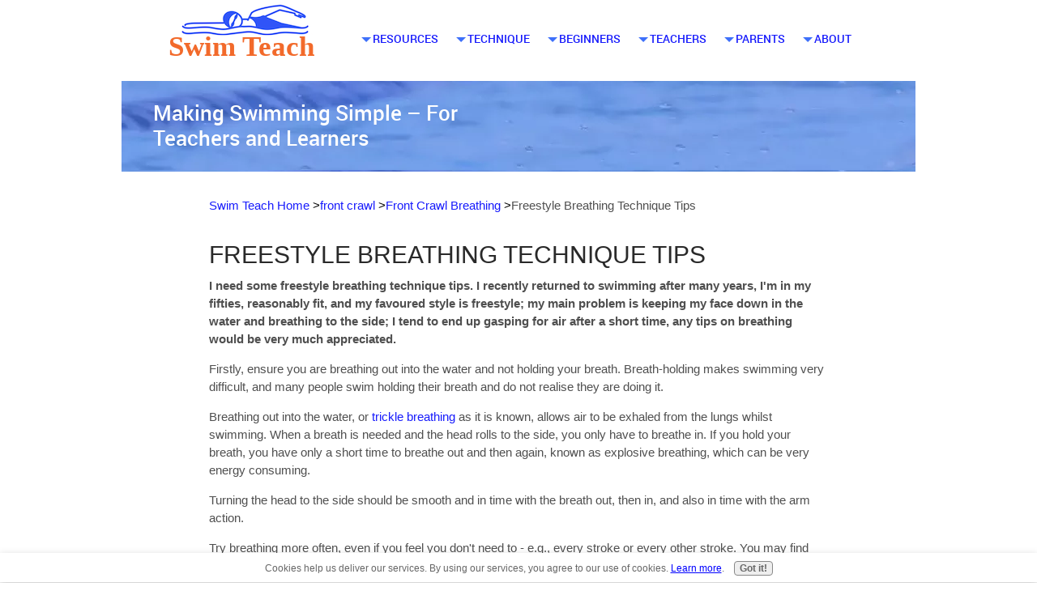

--- FILE ---
content_type: text/html; charset=UTF-8
request_url: https://www.swim-teach.com/freestyle-breathing-technique-tips1.html
body_size: 11255
content:
<!DOCTYPE HTML>
<html lang="en">
<head><meta http-equiv="content-type" content="text/html; charset=UTF-8"><title>Freestyle Breathing Technique Tips</title><meta name="description" content="Discover some of the best and easiest freestyle breathing technique tips to improve your swimming stroke"><meta id="viewport" name="viewport" content="width=device-width, initial-scale=1">
<link href="/A.sd,,_support-files,,_style.css+fonts,,_biryani,,_400.css+fonts,,_biryani,,_700.css,Mcc.Vsz_uuH9zg.css.pagespeed.cf.gR3jmHM9rH.css" rel="stylesheet" type="text/css"/>
<!-- start: tool_blocks.sbi_html_head -->
<!-- Global site tag (gtag.js) - Google Analytics -->
<script async src="https://www.googletagmanager.com/gtag/js?id=G-EBK1C5N695"></script>
<script>window.dataLayer=window.dataLayer||[];function gtag(){dataLayer.push(arguments);}gtag('js',new Date());gtag('config','G-EBK1C5N695');</script>
<link rel="apple-touch-icon" sizes="57x57" href="/xfavicon-57x57.png.pagespeed.ic.TWsPiatSVv.webp"> <link rel="apple-touch-icon" sizes="60x60" href="/xfavicon-60x60.png.pagespeed.ic.Gvo1iIcuWF.webp"> <link rel="apple-touch-icon" sizes="72x72" href="/xfavicon-72x72.png.pagespeed.ic.yoRsCkJgQM.webp"> <link rel="apple-touch-icon" sizes="76x76" href="/xfavicon-76x76.png.pagespeed.ic.Vhx60WWHIR.webp"> <link rel="apple-touch-icon" sizes="114x114" href="/xfavicon-114x114.png.pagespeed.ic.bpuFizMOxX.webp"> <link rel="apple-touch-icon" sizes="120x120" href="/xfavicon-120x120.png.pagespeed.ic.FQYdhlS6-3.webp"> <link rel="apple-touch-icon" sizes="144x144" href="/xfavicon-144x144.png.pagespeed.ic.N4ToYmfJMj.webp"> <link rel="apple-touch-icon" sizes="152x152" href="/xfavicon-152x152.png.pagespeed.ic.o15u0sHWyr.webp"> <link rel="apple-touch-icon" sizes="180x180" href="/xfavicon-180x180.png.pagespeed.ic.ZBsifSy5XR.webp"> <link rel="icon" type="image/png" href="/xfavicon-36x36.png.pagespeed.ic.D0fUV5s9Ig.webp" sizes="36x36"> <link rel="icon" type="image/png" href="/xfavicon-48x48.png.pagespeed.ic.NML7ME48HN.webp" sizes="48x48"> <link rel="icon" type="image/png" href="/xfavicon-72x72.png.pagespeed.ic.yoRsCkJgQM.webp" sizes="72x72"> <link rel="icon" type="image/png" href="/xfavicon-96x96.png.pagespeed.ic.-HWit-Zta2.webp" sizes="96x96"> <link rel="icon" type="image/png" href="/xfavicon-144x144.png.pagespeed.ic.N4ToYmfJMj.webp" sizes="144x144"> <link rel="icon" type="image/png" href="/xfavicon-192x192.png.pagespeed.ic.xPEKV-y-Op.webp" sizes="192x192"> <link rel="icon" type="image/png" href="/xfavicon-16x16.png.pagespeed.ic.8tMdxA8lk1.webp" sizes="16x16"> <link rel="icon" type="image/png" href="/xfavicon-32x32.png.pagespeed.ic.8vYC3-vNT2.webp" sizes="32x32"> <link rel="icon" type="image/png" href="/xfavicon-48x48.png.pagespeed.ic.NML7ME48HN.webp" sizes="48x48"><link rel="canonical" href="https://www.swim-teach.com/freestyle-breathing-technique-tips1.html"/>
<link rel="alternate" type="application/rss+xml" title="RSS" href="https://www.swim-teach.com/swimming-strokes.xml">
<meta property="og:site_name" content="Swim Teach"/>
<meta property="og:title" content="Freestyle Breathing Technique Tips"/>
<meta property="og:description" content="Discover some of the best and easiest freestyle breathing technique tips to improve your swimming stroke"/>
<meta property="og:type" content="article"/>
<meta property="og:url" content="https://www.swim-teach.com/freestyle-breathing-technique-tips1.html"/>
<meta property="og:image" content="https://www.swim-teach.com/images/front-crawl-breathing.jpg"/>
<meta property="og:image" content="https://www.swim-teach.com/swimming-strokes-fb.jpg"/>
<meta property="fb:app_id" content="586224691709296"/>
<meta property="fb:admins" content="swimteach"/>
<!-- SD -->
<!-- BREADCRUMBS -->
<script type="application/ld+json" id="ld-breadcrumb-trail-129608.page-59114470">
        {
          "@context": "https://schema.org",
          "@type": "BreadcrumbList",
          "itemListElement": [{
                "@type": "ListItem",
                "position":1,
                "name": "Swim Teach Home",
                "item": "https://www.swim-teach.com/"
            },{
                "@type": "ListItem",
                "position":2,
                "name": "front crawl",
                "item": "https://www.swim-teach.com/how-to-swim-front-crawl.html"
            },{
                "@type": "ListItem",
                "position":3,
                "name": "Front Crawl Breathing",
                "item": "https://www.swim-teach.com/front-crawl-breathing.html"
            },{
                "@type": "ListItem",
                "position":4,
                "name": "Freestyle Breathing Technique Tips"
            }]
        }
    </script>
<script>var https_page=1</script>
<style>.responsive_grid_block-229862282 div.responsive_col-1{width:33.333%}.responsive_grid_block-229862282 div.responsive_col-2{width:33.333%}.responsive_grid_block-229862282 div.responsive_col-3{width:33.333%}@media only screen and (max-width:768px){.responsive_grid_block-229862282 div.responsive_col-1{width:33.333%}.responsive_grid_block-229862282 div.responsive_col-2{width:33.333%}.responsive_grid_block-229862282 div.responsive_col-3{width:33.333%}}@media only screen and (max-width:447px){.responsive_grid_block-229862282 div.responsive_col-1{width:100%}.responsive_grid_block-229862282 div.responsive_col-2{width:100%}.responsive_grid_block-229862282 div.responsive_col-3{width:100%}}</style>
<script src="//www.swim-teach.com/sd/support-files/gdprcookie.js.pagespeed.jm.09XQsC08u-.js" async defer></script><link rel="stylesheet" href="/plugins/ss-ui-bootstrap/css/A.ss-ui-bootstrap.css.pagespeed.cf.iYq-keSC-2.css"><!-- end: tool_blocks.sbi_html_head -->
<!-- start: shared_blocks.139258185#end-of-head -->
<!-- script to create TOC  need to include <div id="toc-container"></div>  to place it on page-->
<script>
document.addEventListener("DOMContentLoaded", function() {
    // Define the selector where the TOC should be inserted
    const tocLocationSelector = '#toc-container'; // Change this to match the element where you want the TOC to appear

    // Find the target element using the selector
    const tocLocation = document.querySelector(tocLocationSelector);

    if (!tocLocation) {
        console.error(`No element found with the selector: ${tocLocationSelector}`);
        return;
    }

    // Create a new div element to hold the Table of Contents
    const tocDiv = document.createElement('div');
    tocDiv.id = 'table-of-contents';
   
    // Create a title for the Table of Contents
    const tocTitle = document.createElement('h2');
    tocTitle.textContent = 'Table of Contents';
    tocDiv.appendChild(tocTitle);

    // Create an unordered list for the Table of Contents
    const tocList = document.createElement('ul');

    // Find all h2 elements on the page
    const headings = document.querySelectorAll('h2');

    headings.forEach((heading, index) => {
        // Create an ID for the heading if it doesn't have one
        if (!heading.id) {
            heading.id = `heading-${index + 1}`;
        }

        // Create a list item for the ToC
        const listItem = document.createElement('li');

        // Create an anchor link for the heading
        const link = document.createElement('a');
        link.href = `#${heading.id}`;
        link.textContent = heading.textContent;

        // Append the link to the list item, and the list item to the ToC list
        listItem.appendChild(link);
        tocList.appendChild(listItem);
    });

    // Append the ToC list to the ToC div
    tocDiv.appendChild(tocList);

    // Insert the ToC at the specified location
    tocLocation.appendChild(tocDiv);
});
</script>
<!-- end: shared_blocks.139258185#end-of-head -->
<script>var FIX=FIX||{};</script>
</head>
<body class="responsive">
<div id="PageWrapper" class="modern">
<div id="HeaderWrapper">
<div id="Header">
<div class="Liner">
<div class="WebsiteName">
<a href="/">Swim Teach</a>
</div><div class="Tagline">Making Swimming Simple – For Teachers and Learners</div>
<!-- start: shared_blocks.139258181#top-of-header -->
<!-- start: tool_blocks.navbar.horizontal.left --><div class="ResponsiveNavWrapper">
<div class="ResponsiveNavButton"><span>Menu</span></div><div class="HorizontalNavBarLeft HorizontalNavBar HorizontalNavBarCSS ResponsiveNav"><ul class="root"><li class="li1 submenu"><span class="navheader">resources</span><ul><li class="li2"><a href="http://store.swim-teach.com">store</a></li><li class="li2"><a href="/swimming-videos.html">videos</a></li><li class="li2"><a href="/swim-books.html">free books</a></li><li class="li2"><a href="/swimming-equipment-for-beginners.html">equipment</a></li></ul></li><li class="li1 submenu"><span class="navheader">technique</span><ul><li class="li2"><a href="/how-to-swim-front-crawl.html">front crawl</a></li><li class="li2"><a href="/how-to-swim-breaststroke.html">breaststroke</a></li><li class="li2"><a href="/how-to-swim-backstroke.html">backstroke</a></li><li class="li2"><a href="/how-to-do-butterfly-stroke.html">butterfly stroke</a></li><li class="li2"><a href="/how-to-swim-freestyle.html">freestyle</a></li><li class="li2"><a href="/swimming-drills.html">swimming drills</a></li></ul></li><li class="li1 submenu"><span class="navheader">beginners</span><ul><li class="li2"><a href="/is-swimming-the-best-exercise.html">why swimming?</a></li><li class="li2"><a href="/swimming-tips-for-beginners.html">tips for beginners</a></li><li class="li2"><a href="/basic-swimming-strokes.html">basic strokes</a></li><li class="li2"><a href="/books-about-swimming.html">books for beginners</a></li></ul></li><li class="li1 submenu"><span class="navheader">teachers</span><ul><li class="li2"><a href="/swimming-teacher-resources.html">teaching resources</a></li><li class="li2"><a href="/swimming-teacher-toolkits.html">swimming teacher toolkits</a></li><li class="li2"><a href="/swimming-lesson-plans.html">lesson plans</a></li><li class="li2"><a href="/tips-for-teaching-swim-lessons.html">teaching tips</a></li><li class="li2"><a href="/inspirational-swimming-quotes.html">swimming quotes</a></li></ul></li><li class="li1 submenu"><span class="navheader">parents</span><ul><li class="li2"><a href="/teaching-a-child-to-swim.html">parents FAQ</a></li><li class="li2"><a href="/teach-my-kid-to-swim.html">teach your kid to swim</a></li><li class="li2"><a href="/swimming-pool-games-without-toys.html">free swimming games</a></li></ul></li><li class="li1 submenu"><span class="navheader">about</span><ul><li class="li2"><a href="/swimming-strokes-blog.html">what's new</a></li><li class="li2"><a href="/about-me.html">about me</a></li><li class="li2"><a href="/contact.html">contact me</a></li><li class="li2"><a href="/swim-teach-newsletter.html">subscribe</a></li><li class="li2"><a href="/ebook-questions-and-answers.html">ebook Q&A</a></li><li class="li2"><a href="/search.html">search my site</a></li></ul></li></ul></div></div>
<!-- end: tool_blocks.navbar.horizontal.left -->
<!-- end: shared_blocks.139258181#top-of-header -->
<!-- start: shared_blocks.139258172#bottom-of-header -->
<!-- end: shared_blocks.139258172#bottom-of-header -->
</div><!-- end Liner -->
</div><!-- end Header -->
</div><!-- end HeaderWrapper -->
<div id="ContentWrapper">
<div id="ContentColumn">
<div class="Liner">
<!-- start: shared_blocks.139258169#above-h1 -->
<div class="BreadcrumbBlock">
<!-- Breadcrumbs: fc breathing --><!--  -->
<ol class="BreadcrumbTiers" id="breadcrumb-trail-129608.page-59114470">
<li class="BreadcrumbItem" id="breadcrumb-trail-129608.page-59114470.46758920"><a href="https://www.swim-teach.com/"><span>Swim Teach Home</span></a></li>
<li class="BreadcrumbItem" id="breadcrumb-trail-129608.page-59114470.4113534"><a href="https://www.swim-teach.com/how-to-swim-front-crawl.html"><span>front crawl</span></a></li>
<li class="BreadcrumbItem" id="breadcrumb-trail-129608.page-59114470.3128597"><a href="https://www.swim-teach.com/front-crawl-breathing.html"><span>Front Crawl Breathing</span></a></li>
<li class="BreadcrumbItem" id="breadcrumb-trail-129608.page-59114470.59114470"><span>Freestyle Breathing Technique Tips</span></li></ol>
</div>
<!-- end: shared_blocks.139258169#above-h1 -->
<h1>Freestyle Breathing Technique Tips</h1>
<!-- start: shared_blocks.139258189#below-h1 -->
<div class="" style="float: left; box-sizing: border-box"></div>
<!-- end: shared_blocks.139258189#below-h1 -->
<p><b>I need some freestyle breathing technique tips. I recently returned to swimming after many years, I'm in my fifties, reasonably fit, and my favoured style is freestyle; my main problem is keeping my face down in the water and breathing to the side; I tend to end up gasping for air after a short time, any tips on breathing would be very much appreciated.</b></p>
<!-- start: shared_blocks.139258184#below-paragraph-1 -->
<script async data-uid="5f2e75fa68" src="https://swim-teach.kit.com/5f2e75fa68/index.js"></script>
<!-- end: shared_blocks.139258184#below-paragraph-1 -->
<p>Firstly, ensure you are breathing out into the water and not holding your breath. Breath-holding makes swimming very difficult, and many people swim holding their breath and do not realise they are doing it.<br/></p><p>Breathing out into the water, or <a href="https://www.swim-teach.com/front-crawl-breathing.html" onclick="return FIX.track(this);">trickle breathing</a> as it is known, allows air to be exhaled from the lungs whilst swimming. When a breath is needed and the head rolls to the side, you only have to breathe in. If you hold your breath, you have only a short time to breathe out and then again, known as explosive breathing, which can be very energy consuming.</p><p>Turning the head to the side should be smooth and in time with the breath out, then in, and also in time with the arm action.</p><p>Try breathing more often, even if you feel you don't need to - e.g., every stroke or every other stroke. You may find you last longer.</p><p>Good Front Crawl requires a decent level of fitness, and if you have just returned to the pool, it may take a few weeks for your swimming fitness to increase. Swim fitness is entirely different to other kinds of fitness, so be patient!</p><p>Good swimming is all about efficiency, and all aspects of the stroke technique directly affect one another. Breathing can be affected by <a href="https://www.swim-teach.com/front-crawl-body-position.html" onclick="return FIX.track(this);">body position</a>, arm and leg action and of course coordination.</p><p>My best-selling book <a href="https://www.swim-teach.com/improve-front-crawl.html">How To Swim Front Crawl</a> contains over 20 separate swimming exercises to help all parts of basic freestyle, including breathing. You can download it, print out the parts you need and take them to your pool to try out. Click below to download your copy and improve your freestyle breathing technique.</p>
<!-- start: shared_blocks.253862240#Call out HSFC book -->
<div class="" style="border-color: #ff7b00; border-width: 3px 3px 3px 3px; border-style: solid; margin-left: auto; margin-right: auto; padding-left: 5px; padding-right: 5px; padding-top: 5px; float: none; background-color: #ffffff; box-sizing: border-box"><div class="ImageBlock ImageBlockLeft"><a href="https://store.swim-teach.com/products/how-to-swim-front-crawl" onclick="return FIX.track(this);"><img class="ss-lazy" src="data:image/svg+xml,%3Csvg xmlns='http://www.w3.org/2000/svg' viewBox='0 0 160 153.748680042239'%3E%3C/svg%3E" data-src="https://www.swim-teach.com/images/combo-how-to-swim-front-crawl.jpg" width="160" height="153.748680042239" alt="How To Swim Front Crawl Preview" title="How To Swim Front Crawl Preview" data-pin-media="https://www.swim-teach.com/images/combo-how-to-swim-front-crawl.jpg" style="width: 160px; height: auto"></a></div>
<p><span style="font-size: 18px;"><b>HOW TO SWIM FRONT CRAWL EBOOK:</b></span>&#xa0; everything you need to <b>master front crawl</b> swimming stroke. <b>22 easy drills</b> that focus on each part of front crawl technique. From body position to breathing and timing. Decades of teaching experience all packaged into 1 easy file. <b>Download to your device</b> and master front crawl TODAY! <a href="https://www.swim-teach.com/support-files/hsfc-preview.pdf">(click here for an INSTANT preview).</a>&#xa0;<br/></p><p><span style="font-size: 18px;"><em>Don't miss out!</em></span> &#xa0;<a href="https://store.swim-teach.com/products/how-to-swim-front-crawl" onclick="return FIX.track(this);"><span style="color: rgb(12, 52, 247);">Click here for more details on how to get your copy.</span>&#xa0;</a></p>
</div>
<!-- end: shared_blocks.253862240#Call out HSFC book -->
<h2>Freestyle Breathing Tips</h2>
<p><b>I need some help with my freestyle technique. I recently returned to swimming after many years, I'm in my fifties, reasonably fit, and my favoured style is freestyle; my main problem is keeping my face down in the water and breathing to the side; I tend to end up gasping for air after a short time, any tips on breathing would be very much appreciated.</b></p><p>Firstly, ensure you are breathing out into the water and not holding your breath. Breath-holding makes swimming very difficult, and many people swim holding their breath and do not realise they are doing it.<br/>Breathing out into the water, or trickle breathing as it is known, allows air to be exhaled from the lungs whilst swimming.</p>
<div class="ImageBlock ImageBlockCenter"><img class="ss-lazy" src="data:image/svg+xml,%3Csvg xmlns='http://www.w3.org/2000/svg' viewBox='0 0 1353 512'%3E%3C/svg%3E" data-src="https://www.swim-teach.com/images/front-crawl-breathing.jpg" width="1353" height="512" alt="front-crawl-breathing.jpg" title="freestyle breathing technique for beginners" data-pin-media="https://www.swim-teach.com/images/front-crawl-breathing.jpg" style="width: 1353px; height: auto"></div>
<p>You only have to breathe in when a breath is needed and the head is rolled to the side. If you hold your breath, you have only a short time to breathe out and then again, known as explosive breathing, which can be very energy consuming.</p><p>Turning the head to the side should be smooth and in time with the breath out, then in, and also in time with the arm action.<br/>Try breathing more often, even if you feel you don't need to - e.g., every stroke or every other stroke. You may find you last longer.</p><p>Good Front Crawl requires a decent level of fitness, and if you have just returned to the pool, it may take a few weeks for your swimming fitness to increase. Swim fitness is entirely different to other kinds of fitness, so be patient!</p><p>Good swimming is all about efficiency, and all aspects of the stroke technique directly affect one another. Breathing can be affected by body position, arm and leg action and coordination. </p>
<h2>Breathing Exercises to Improve Freestyle</h2>
<p><b>I have difficulty swimming more than 3-lengths freestyle in a 25-yard pool at a time. I have to stop to catch my breath after the 3rd. Are there any breathing exercises to improve freestyle? Physically I have no other problems. I am 82 and have not smoked since 1956. I swim for at least three days a week.</b></p><p>There are two types of freestyle breathing techniques: explosive and trickle breathing. Both techniques are correct, and it is your preference for which you choose. You will find one easier than the other.</p><p>Explosive breathing is arguably the most challenging and exhaustive as the breath is held during the stroke. When the head is rolled to the side to breathe, you have to exhale sharply and then instantly inhale again, all in the short second that the head is turned and the arm is out of the way. </p><p>Breathing and holding itself is difficult and tiring. Add the physical act of explosive breathing to it, and you can quickly become tired.</p><p>Trickle breathing is, as it suggests, exhaling a slow trickle of air whilst swimming the stroke. As the air is expelled and you need to breathe again, rolling the head to the side to inhale is more comfortable. This is because you only have to inhale when the head is turned, and you have more time to get enough air to continue. </p><p>This type of breathing is as natural as it gets in the water and therefore requires less energy.</p><p>Freestyle swimming is physically demanding work and is an excellent form of aerobic exercise. Everyone gets breathless at some point. Take a look at other aspects of your technique. Make sure your body position is horizontal and streamlined and that your arm technique stretches forward through the water to make your strokes longer. All this will make your swimming stroke more efficient and, therefore, easier.</p><p>My eBook <a href="https://www.swim-teach.com/improve-front-crawl.html">How To Swim Front Crawl</a> contains over 20 separate exercises to help correct all parts of your freestyle swimming technique. You can print out the exercises you need and take them to your pool to try out. The exercises are clear and easy to follow, and you can download them instantly. Click the link below for more details.</p>
<!-- start: shared_blocks.227932256#book cover and payment FC -->
<div class="ImageBlock ImageBlockCenter"><a href="https://store.swim-teach.com/products/how-to-swim-front-crawl" onclick="return FIX.track(this);"><img class="ss-lazy" src="data:image/svg+xml,%3Csvg xmlns='http://www.w3.org/2000/svg' viewBox='0 0 330 317.106652587117'%3E%3C/svg%3E" data-src="https://www.swim-teach.com/images/combo-how-to-swim-front-crawl.jpg" width="330" height="317.106652587117" alt="Basic drills for learning how to swim front crawl" title="Basic drills for learning how to swim front crawl" data-pin-media="https://www.swim-teach.com/images/combo-how-to-swim-front-crawl.jpg" style="width: 330px; height: auto"><span class="Caption CaptionCenter" style="max-width:330px">How To Swim Front Crawl</span></a></div>
<!-- start: shared_blocks.254437321#preview button hsfc -->
<div class="ButtonBlock ss-ui-bootstrap" style="text-align:center"><style>#element254437322:hover{color:red!important}</style><a href="https://www.swim-teach.com/support-files/hsfc-preview.pdf" class="btn btn-primary" id="element254437322" id="254437322" style="color: #ff0000; background-color: transparent; border-color: #fa0000; border-width: 3px 3px 3px 3px; border-style: solid">Click to Preview</a>
</div>
<!-- end: shared_blocks.254437321#preview button hsfc -->
<p><br/></p>
<!-- start: shared_blocks.227916900#payment and affiliates HSFC -->
<div class="ButtonBlock ss-ui-bootstrap" style="text-align:center"><a href="https://store.swim-teach.com/products/how-to-swim-front-crawl" class="btn btn-primary" id="element260590566" onclick="return FIX.track(this);" id="260590566" style="color: #ffffff; background-color: #ff0000; border-color: #ff0000; border-width: 1px 1px 1px 1px; border-style: solid">Buy Now</a>
</div>
<p><br/></p>
<!-- start: shared_blocks.223003352#Affiliate statement -->
<div class="" style="border-color: #000000; border-width: 1px 1px 1px 1px; border-style: solid; margin-left: auto; margin-right: auto; padding-left: 25px; padding-right: 25px; float: none; width: 100%; box-sizing: border-box"><p style="text-align: center;"><span style="color: rgb(106, 106, 106);font-style: normal;"><span style="font-size: 14px;">I am a member of the Amazon Associates Program and I will earn a&#xa0;</span><span style="font-size: 14px;">commission</span><span style="font-size: 14px;">&#xa0;from qualifying purchases at <u>no</u> extra cost to you.&#xa0;</span></span></p>
</div>
<!-- end: shared_blocks.223003352#Affiliate statement -->
<p><br/></p>
<div style="overflow-x: auto;">
<table class="columns_block grid_block" border="0" style="width: 100%;"><tr><td class="column_0" style="width: 41.386%;vertical-align:top;">
<p><b>Buy a PRINTED copy from:&#xa0;</b></p>
</td><td class="column_1" style="width: 58.586%;vertical-align:top;">
<div class="ImageBlock ImageBlockLeft"><a href="https://www.amazon.com/gp/product/0992742838/ref=as_li_tl?ie=UTF8&camp=1789&creative=9325&creativeASIN=0992742838&linkCode=as2&tag=swimteachcom-20&linkId=ea03d7f874d3b63009948035cf57f923" onclick="return FIX.track(this);" rel="noopener nofollow" target="_blank"><img class="ss-lazy" src="data:image/svg+xml,%3Csvg xmlns='http://www.w3.org/2000/svg' viewBox='0 0 150 44'%3E%3C/svg%3E" data-src="https://www.swim-teach.com/images/amazon.jpg" width="150" height="44" alt="buy from amazon" title="buy from amazon" data-pin-media="https://www.swim-teach.com/images/amazon.jpg" style="width: 150px; height: auto; border-color: #000000; border-width: 1px 1px 1px 1px; border-style: solid"></a></div>
</td></tr></table>
</div>
<div style="overflow-x: auto;">
<table class="columns_block grid_block" border="0" style="width: 100%;"><tr><td class="column_0" style="width: 47.768%;vertical-align:top;">
<p><b>You can also download from:</b></p>
</td><td class="column_1" style="width: 26.57%;vertical-align:top;">
<div class="ImageBlock ImageBlockLeft"><a href="https://itunes.apple.com/us/book/how-to-swim-front-crawl/id870447982?mt=11&uo=4" onclick="return FIX.track(this);" rel="noopener nofollow" target="_blank"><img class="ss-lazy" src="data:image/svg+xml,%3Csvg xmlns='http://www.w3.org/2000/svg' viewBox='0 0 150 43.2'%3E%3C/svg%3E" data-src="https://www.swim-teach.com/images/iBookstore-logo.png" width="150" height="43.2" alt="buy from apple" title="buy from apple" data-pin-media="https://www.swim-teach.com/images/iBookstore-logo.png" style="width: 150px; height: auto"></a></div>
</td><td class="column_2" style="width: 25.5%;vertical-align:top;">
<div class="ImageBlock ImageBlockLeft"><a href="https://play.google.com/store/books/details?id=yAXHBgAAQBAJ" onclick="return FIX.track(this);" rel="noopener nofollow" target="_blank"><img class="ss-lazy" src="data:image/svg+xml,%3Csvg xmlns='http://www.w3.org/2000/svg' viewBox='0 0 150 52.8'%3E%3C/svg%3E" data-src="https://www.swim-teach.com/images/Google-play-logo.png" width="150" height="52.8" alt="buy from Google" title="buy from Google" data-pin-media="https://www.swim-teach.com/images/Google-play-logo.png" style="width: 150px; height: auto"></a></div>
</td></tr></table>
</div>
<!-- end: shared_blocks.227916900#payment and affiliates HSFC -->
<!-- end: shared_blocks.227932256#book cover and payment FC -->
<!-- start: shared_blocks.139258183#above-socialize-it -->
<!-- end: shared_blocks.139258183#above-socialize-it -->
<!-- start: shared_blocks.139258171#socialize-it -->
<!-- end: shared_blocks.139258171#socialize-it -->
<!-- start: shared_blocks.139258180#below-socialize-it -->
<br clear="all"><div align="center"><a href="#top">&uarr; TOP OF PAGE</a></div><br clear="all">
<!-- end: shared_blocks.139258180#below-socialize-it -->
</div><!-- end Liner -->
</div><!-- end ContentColumn -->
</div><!-- end ContentWrapper -->
<div id="FooterWrapper">
<div id="Footer">
<div class="Liner">
<!-- start: shared_blocks.139258173#above-bottom-nav -->
<div class="desktopOnly">
</div>
<div class="desktopOnly"><div style="overflow-x: auto;">
<table class="columns_block grid_block" border="0" style="width: 100%;"><tr><td class="column_0" style="width: 50%;vertical-align:top;">
<div class="ImageBlock ImageBlockCenter"><img class="ss-lazy" src="data:image/svg+xml,%3Csvg xmlns='http://www.w3.org/2000/svg' viewBox='0 0 270 392.281498297389'%3E%3C/svg%3E" data-src="https://www.swim-teach.com/images/swim-teach-mark.jpg" width="270" height="392.281498297389" alt="swim teach mark" title="swim teach mark" data-pin-media="https://www.swim-teach.com/images/swim-teach-mark.jpg" style="width: 270px; height: auto"></div>
</td><td class="column_1" style="width: 50%;vertical-align:top;">
<p style="text-align: left;"><span style="color: rgb(0, 0, 0);"><em><b>Thanks for checking out my website and all the information here about learning to swim and teaching swimming. I really hope you have found some inspiration and support.&#xa0;</b></em></span></p><p style="text-align: left;"><span style="color: rgb(0, 0, 0);"><em><b>If you're as passionate about teaching swimming and learning to swim as I am, feel free to follow me on any of these channels:</b></em></span></p>
<!-- start: tool_blocks.social_destinations -->
<div class="SocialDestinations"><a href="https://www.instagram.com/swim.teach" rel="noopener noreferrer" title="" target="_blank" class="socialIcon"><svg width="20" height="20" aria-hidden="true" focusable="false" data-prefix="fab" data-icon="pinterest-square" role="img" xmlns="http://www.w3.org/2000/svg" viewBox="0 0 448 512"><path fill="currentColor" d="M224,202.66A53.34,53.34,0,1,0,277.36,256,53.38,53.38,0,0,0,224,202.66Zm124.71-41a54,54,0,0,0-30.41-30.41c-21-8.29-71-6.43-94.3-6.43s-73.25-1.93-94.31,6.43a54,54,0,0,0-30.41,30.41c-8.28,21-6.43,71.05-6.43,94.33S91,329.26,99.32,350.33a54,54,0,0,0,30.41,30.41c21,8.29,71,6.43,94.31,6.43s73.24,1.93,94.3-6.43a54,54,0,0,0,30.41-30.41c8.35-21,6.43-71.05,6.43-94.33S357.1,182.74,348.75,161.67ZM224,338a82,82,0,1,1,82-82A81.9,81.9,0,0,1,224,338Zm85.38-148.3a19.14,19.14,0,1,1,19.13-19.14A19.1,19.1,0,0,1,309.42,189.74ZM400,32H48A48,48,0,0,0,0,80V432a48,48,0,0,0,48,48H400a48,48,0,0,0,48-48V80A48,48,0,0,0,400,32ZM382.88,322c-1.29,25.63-7.14,48.34-25.85,67s-41.4,24.63-67,25.85c-26.41,1.49-105.59,1.49-132,0-25.63-1.29-48.26-7.15-67-25.85s-24.63-41.42-25.85-67c-1.49-26.42-1.49-105.61,0-132,1.29-25.63,7.07-48.34,25.85-67s41.47-24.56,67-25.78c26.41-1.49,105.59-1.49,132,0,25.63,1.29,48.33,7.15,67,25.85s24.63,41.42,25.85,67.05C384.37,216.44,384.37,295.56,382.88,322Z" class=""></path></svg><span>instagram</span></a><a href="https://www.youtube.com/@SwimTeachMark" rel="noopener noreferrer" title="" target="_blank" class="socialIcon youtube"><svg width="20" height="20" aria-hidden="true" focusable="false" data-prefix="fab" data-icon="youtube-square" role="img" xmlns="http://www.w3.org/2000/svg" viewBox="0 0 448 512"><path fill="currentColor" d="M186.8 202.1l95.2 54.1-95.2 54.1V202.1zM448 80v352c0 26.5-21.5 48-48 48H48c-26.5 0-48-21.5-48-48V80c0-26.5 21.5-48 48-48h352c26.5 0 48 21.5 48 48zm-42 176.3s0-59.6-7.6-88.2c-4.2-15.8-16.5-28.2-32.2-32.4C337.9 128 224 128 224 128s-113.9 0-142.2 7.7c-15.7 4.2-28 16.6-32.2 32.4-7.6 28.5-7.6 88.2-7.6 88.2s0 59.6 7.6 88.2c4.2 15.8 16.5 27.7 32.2 31.9C110.1 384 224 384 224 384s113.9 0 142.2-7.7c15.7-4.2 28-16.1 32.2-31.9 7.6-28.5 7.6-88.1 7.6-88.1z" class=""></path></svg><span>youtube</span></a><a href="https://www.facebook.com/swimteach" rel="noopener noreferrer" title="" target="_blank" class="socialIcon facebook"><svg width="20" height="20" aria-hidden="true" focusable="false" data-prefix="fab" data-icon="facebook-square" role="img" xmlns="http://www.w3.org/2000/svg" viewBox="0 0 448 512"><path fill="currentColor" d="M400 32H48A48 48 0 0 0 0 80v352a48 48 0 0 0 48 48h137.25V327.69h-63V256h63v-54.64c0-62.15 37-96.48 93.67-96.48 27.14 0 55.52 4.84 55.52 4.84v61h-31.27c-30.81 0-40.42 19.12-40.42 38.73V256h68.78l-11 71.69h-57.78V480H400a48 48 0 0 0 48-48V80a48 48 0 0 0-48-48z" class=""></path></svg><span>facebook</span></a><a href="https://www.pinterest.com/swimteachmark" rel="noopener noreferrer" title="" target="_blank" class="socialIcon"><svg width="20" height="20" aria-hidden="true" focusable="false" data-prefix="fab" data-icon="instagram-square" role="img" xmlns="http://www.w3.org/2000/svg" viewBox="0 0 448 512"><path fill="currentColor" d="M448 80v352c0 26.5-21.5 48-48 48H154.4c9.8-16.4 22.4-40 27.4-59.3 3-11.5 15.3-58.4 15.3-58.4 8 15.3 31.4 28.2 56.3 28.2 74.1 0 127.4-68.1 127.4-152.7 0-81.1-66.2-141.8-151.4-141.8-106 0-162.2 71.1-162.2 148.6 0 36 19.2 80.8 49.8 95.1 4.7 2.2 7.1 1.2 8.2-3.3.8-3.4 5-20.1 6.8-27.8.6-2.5.3-4.6-1.7-7-10.1-12.3-18.3-34.9-18.3-56 0-54.2 41-106.6 110.9-106.6 60.3 0 102.6 41.1 102.6 99.9 0 66.4-33.5 112.4-77.2 112.4-24.1 0-42.1-19.9-36.4-44.4 6.9-29.2 20.3-60.7 20.3-81.8 0-53-75.5-45.7-75.5 25 0 21.7 7.3 36.5 7.3 36.5-31.4 132.8-36.1 134.5-29.6 192.6l2.2.8H48c-26.5 0-48-21.5-48-48V80c0-26.5 21.5-48 48-48h352c26.5 0 48 21.5 48 48z" class=""></path></svg><span>pinterest</span></a></div>
<!-- end: tool_blocks.social_destinations -->
<p style="text-align: left;"><em><b><span style="color: rgb(0, 0, 0);">Cheers</span>!</b></em></p>
<div class="ImageBlock ImageBlockLeft"><img class="ss-lazy" src="data:image/svg+xml,%3Csvg xmlns='http://www.w3.org/2000/svg' viewBox='0 0 138 89.4671403197158'%3E%3C/svg%3E" data-src="https://www.swim-teach.com/images/mark.png" width="138" height="89.4671403197158" alt="mark" title="mark" data-pin-media="https://www.swim-teach.com/images/mark.png" style="width: 138px; height: auto"></div>
</td></tr></table>
</div>
</div>
<div class="mobileOnly"><p style="text-align: left;"><span style="color: rgb(0, 0, 0);"><em><b>Thanks for checking out my website and all the information here about learning to swim and teaching swimming. I really hope you have found some inspiration and support.&#xa0;</b></em></span></p><p style="text-align: left;"><span style="color: rgb(0, 0, 0);"><em><b>If you're as passionate about teaching swimming and learning to swim as I am, feel free to follow me on any of these channels:</b></em></span></p>
<!-- start: tool_blocks.social_destinations -->
<div class="SocialDestinations"><a href="https://www.instagram.com/swim.teach" rel="noopener noreferrer" title="" target="_blank" class="socialIcon"><svg width="20" height="20" aria-hidden="true" focusable="false" data-prefix="fab" data-icon="pinterest-square" role="img" xmlns="http://www.w3.org/2000/svg" viewBox="0 0 448 512"><path fill="currentColor" d="M224,202.66A53.34,53.34,0,1,0,277.36,256,53.38,53.38,0,0,0,224,202.66Zm124.71-41a54,54,0,0,0-30.41-30.41c-21-8.29-71-6.43-94.3-6.43s-73.25-1.93-94.31,6.43a54,54,0,0,0-30.41,30.41c-8.28,21-6.43,71.05-6.43,94.33S91,329.26,99.32,350.33a54,54,0,0,0,30.41,30.41c21,8.29,71,6.43,94.31,6.43s73.24,1.93,94.3-6.43a54,54,0,0,0,30.41-30.41c8.35-21,6.43-71.05,6.43-94.33S357.1,182.74,348.75,161.67ZM224,338a82,82,0,1,1,82-82A81.9,81.9,0,0,1,224,338Zm85.38-148.3a19.14,19.14,0,1,1,19.13-19.14A19.1,19.1,0,0,1,309.42,189.74ZM400,32H48A48,48,0,0,0,0,80V432a48,48,0,0,0,48,48H400a48,48,0,0,0,48-48V80A48,48,0,0,0,400,32ZM382.88,322c-1.29,25.63-7.14,48.34-25.85,67s-41.4,24.63-67,25.85c-26.41,1.49-105.59,1.49-132,0-25.63-1.29-48.26-7.15-67-25.85s-24.63-41.42-25.85-67c-1.49-26.42-1.49-105.61,0-132,1.29-25.63,7.07-48.34,25.85-67s41.47-24.56,67-25.78c26.41-1.49,105.59-1.49,132,0,25.63,1.29,48.33,7.15,67,25.85s24.63,41.42,25.85,67.05C384.37,216.44,384.37,295.56,382.88,322Z" class=""></path></svg><span>instagram</span></a><a href="https://www.youtube.com/@SwimTeachMark" rel="noopener noreferrer" title="" target="_blank" class="socialIcon youtube"><svg width="20" height="20" aria-hidden="true" focusable="false" data-prefix="fab" data-icon="youtube-square" role="img" xmlns="http://www.w3.org/2000/svg" viewBox="0 0 448 512"><path fill="currentColor" d="M186.8 202.1l95.2 54.1-95.2 54.1V202.1zM448 80v352c0 26.5-21.5 48-48 48H48c-26.5 0-48-21.5-48-48V80c0-26.5 21.5-48 48-48h352c26.5 0 48 21.5 48 48zm-42 176.3s0-59.6-7.6-88.2c-4.2-15.8-16.5-28.2-32.2-32.4C337.9 128 224 128 224 128s-113.9 0-142.2 7.7c-15.7 4.2-28 16.6-32.2 32.4-7.6 28.5-7.6 88.2-7.6 88.2s0 59.6 7.6 88.2c4.2 15.8 16.5 27.7 32.2 31.9C110.1 384 224 384 224 384s113.9 0 142.2-7.7c15.7-4.2 28-16.1 32.2-31.9 7.6-28.5 7.6-88.1 7.6-88.1z" class=""></path></svg><span>youtube</span></a><a href="https://www.facebook.com/swimteach" rel="noopener noreferrer" title="" target="_blank" class="socialIcon facebook"><svg width="20" height="20" aria-hidden="true" focusable="false" data-prefix="fab" data-icon="facebook-square" role="img" xmlns="http://www.w3.org/2000/svg" viewBox="0 0 448 512"><path fill="currentColor" d="M400 32H48A48 48 0 0 0 0 80v352a48 48 0 0 0 48 48h137.25V327.69h-63V256h63v-54.64c0-62.15 37-96.48 93.67-96.48 27.14 0 55.52 4.84 55.52 4.84v61h-31.27c-30.81 0-40.42 19.12-40.42 38.73V256h68.78l-11 71.69h-57.78V480H400a48 48 0 0 0 48-48V80a48 48 0 0 0-48-48z" class=""></path></svg><span>facebook</span></a><a href="https://www.pinterest.com/swimteachmark" rel="noopener noreferrer" title="" target="_blank" class="socialIcon"><svg width="20" height="20" aria-hidden="true" focusable="false" data-prefix="fab" data-icon="instagram-square" role="img" xmlns="http://www.w3.org/2000/svg" viewBox="0 0 448 512"><path fill="currentColor" d="M448 80v352c0 26.5-21.5 48-48 48H154.4c9.8-16.4 22.4-40 27.4-59.3 3-11.5 15.3-58.4 15.3-58.4 8 15.3 31.4 28.2 56.3 28.2 74.1 0 127.4-68.1 127.4-152.7 0-81.1-66.2-141.8-151.4-141.8-106 0-162.2 71.1-162.2 148.6 0 36 19.2 80.8 49.8 95.1 4.7 2.2 7.1 1.2 8.2-3.3.8-3.4 5-20.1 6.8-27.8.6-2.5.3-4.6-1.7-7-10.1-12.3-18.3-34.9-18.3-56 0-54.2 41-106.6 110.9-106.6 60.3 0 102.6 41.1 102.6 99.9 0 66.4-33.5 112.4-77.2 112.4-24.1 0-42.1-19.9-36.4-44.4 6.9-29.2 20.3-60.7 20.3-81.8 0-53-75.5-45.7-75.5 25 0 21.7 7.3 36.5 7.3 36.5-31.4 132.8-36.1 134.5-29.6 192.6l2.2.8H48c-26.5 0-48-21.5-48-48V80c0-26.5 21.5-48 48-48h352c26.5 0 48 21.5 48 48z" class=""></path></svg><span>pinterest</span></a></div>
<!-- end: tool_blocks.social_destinations -->
<p style="text-align: left;"><span style="color: rgb(0, 0, 0);"><em><b>Cheers!</b></em></span></p>
<div class="ImageBlock ImageBlockLeft"><img class="ss-lazy" src="data:image/svg+xml,%3Csvg xmlns='http://www.w3.org/2000/svg' viewBox='0 0 138 89.4671403197158'%3E%3C/svg%3E" data-src="https://www.swim-teach.com/images/mark.png" width="138" height="89.4671403197158" alt="mark" title="mark" data-pin-media="https://www.swim-teach.com/images/mark.png" style="width: 138px; height: auto"></div>
<div class="ImageBlock ImageBlockCenter"><img class="ss-lazy" src="data:image/svg+xml,%3Csvg xmlns='http://www.w3.org/2000/svg' viewBox='0 0 250 363.22360953462'%3E%3C/svg%3E" data-src="https://www.swim-teach.com/images/swim-teach-mark.jpg" width="250" height="363.22360953462" alt="swim teach mark" title="swim teach mark" data-pin-media="https://www.swim-teach.com/images/swim-teach-mark.jpg" style="width: 250px; height: auto"></div>
</div>
<div class="responsive_grid_block-3 responsive_grid_block-229862282"><div class="responsive-row"><div class="responsive_col-1 responsive_grid_block-229862282">
<p><a href="https://www.swim-teach.com/about-me.html"><span style="font-size: 18px;color: rgb(23, 27, 252);">about me</span></a><br/></p><p style="text-align: center;"><a href="https://www.swim-teach.com/swim-teach-newsletter.html"><span style="font-size: 18px;font-family: Arial, Helvetica;color: rgb(23, 27, 252);">subscribe</span></a></p><p style="text-align: center;"><span style="font-size: 18px;font-family: Arial, Helvetica;color: rgb(23, 27, 252);"><a style="font-family: OpenSans;font-size: 16px;" href="https://www.swim-teach.com/contact.html"><span style="font-size: 18px;font-family: Arial, Helvetica;color: rgb(23, 27, 252);">contact ﻿me</span></a></span></p><p style="text-align: center;"><span style="font-size: 18px;font-family: Arial, Helvetica;color: rgb(23, 27, 252);"><a href="https://www.swim-teach.com/search.html">search my site</a></span></p><p style="text-align: left;"><br/></p><p style="text-align: left;"><br/></p>
</div><div class="responsive_col-2 responsive_grid_block-229862282">
<p><span style="color: rgb(255, 255, 255);font-family: Biryani, Arial, Helvetica, sans-serif;font-size: 14px;">All Rights Rserved</span></p><p><br/></p>
Copyright © <script>document.write("2008 - "+new Date().getFullYear());</script> Swim-Teach.com
</div><div class="responsive_col-3 responsive_grid_block-229862282">
<p style="text-align: center;"><a href="https://www.swim-teach.com/disclaimer.html"><span style="font-size: 18px;">disclaimer</span></a></p><p style="text-align: center;"><a href="https://www.swim-teach.com/terms-and-conditions.html"><span style="font-size: 18px;">terms and conditions</span></a></p><p style="text-align: center;"><a href="https://www.swim-teach.com/privacy-policy.html"><span style="font-size: 18px;">privacy&#xa0;policy</span></a></p><p style="text-align: center;"><a href="https://www.swim-teach.com/refund-policy.html"><span style="font-size: 18px;">refund policy</span></a></p>
</div></div><!-- responsive_row --></div><!-- responsive_grid_block -->
<!-- end: shared_blocks.139258173#above-bottom-nav -->
<!-- start: shared_blocks.139258176#bottom-navigation -->
<!-- end: shared_blocks.139258176#bottom-navigation -->
<!-- start: shared_blocks.139258170#below-bottom-nav -->
<!-- end: shared_blocks.139258170#below-bottom-nav -->
<!-- start: shared_blocks.139258175#footer -->
<!-- end: shared_blocks.139258175#footer -->
</div><!-- end Liner -->
</div><!-- end Footer -->
</div><!-- end FooterWrapper -->
</div><!-- end PageWrapper -->
<script src="/sd/support-files/fix.js.pagespeed.jm.3phKUrh9Pj.js"></script>
<script>FIX.doEndOfBody();</script>
<script src="/sd/support-files/design.js.pagespeed.jm.RintIthe7c.js"></script>
<!-- start: tool_blocks.sbi_html_body_end -->
<script>var SS_PARAMS={pinterest_enabled:false,googleplus1_on_page:false,socializeit_onpage:false};</script><style>.g-recaptcha{display:inline-block}.recaptcha_wrapper{text-align:center}</style>
<script>if(typeof recaptcha_callbackings!=="undefined"){SS_PARAMS.recaptcha_callbackings=recaptcha_callbackings||[]};</script><script>(function(d,id){if(d.getElementById(id)){return;}var s=d.createElement('script');s.async=true;s.defer=true;s.src="/ssjs/ldr.js";s.id=id;d.getElementsByTagName('head')[0].appendChild(s);})(document,'_ss_ldr_script');</script><script async src="/ssjs/lazyload.min.js.pagespeed.jm.GZJ6y5Iztl.js"></script><!-- end: tool_blocks.sbi_html_body_end -->
<!-- Generated at 07:00:22 17-Nov-2025 with glassofwine v159 -->
</body>
</html>
